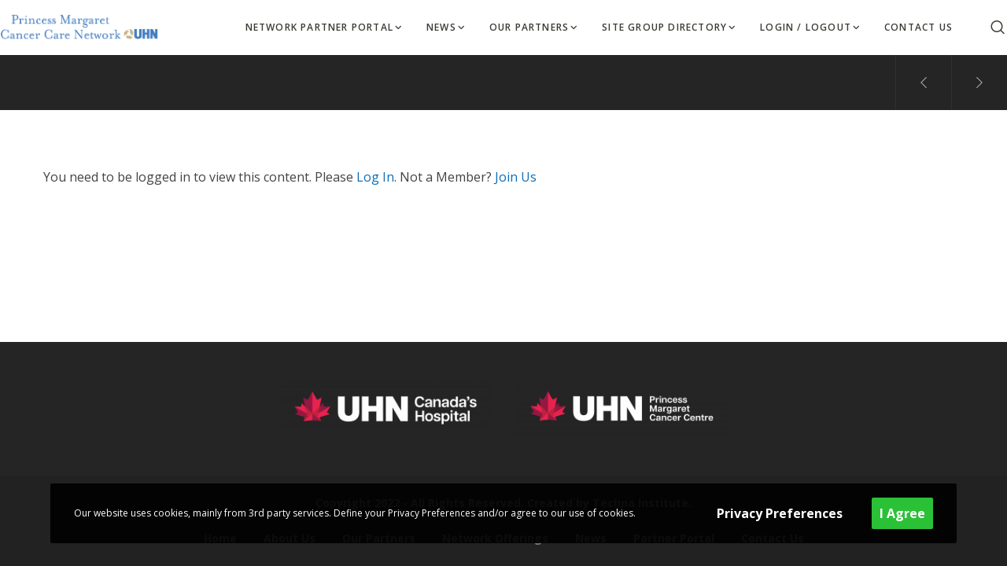

--- FILE ---
content_type: text/css
request_url: https://pmcancercarenetwork.ca/wp-content/themes/osmosis-child/style.css?ver=4.5.6
body_size: 37
content:
/*
 Theme Name:   Osmosis Child
 Theme URI:    http://themeforest.net/user/greatives
 Description:  Osmosis Child Theme
 Version:      4.3.3
 Author:       Greatives Team
 Author URI:   http://greatives.eu
 Template:     osmosis
*/